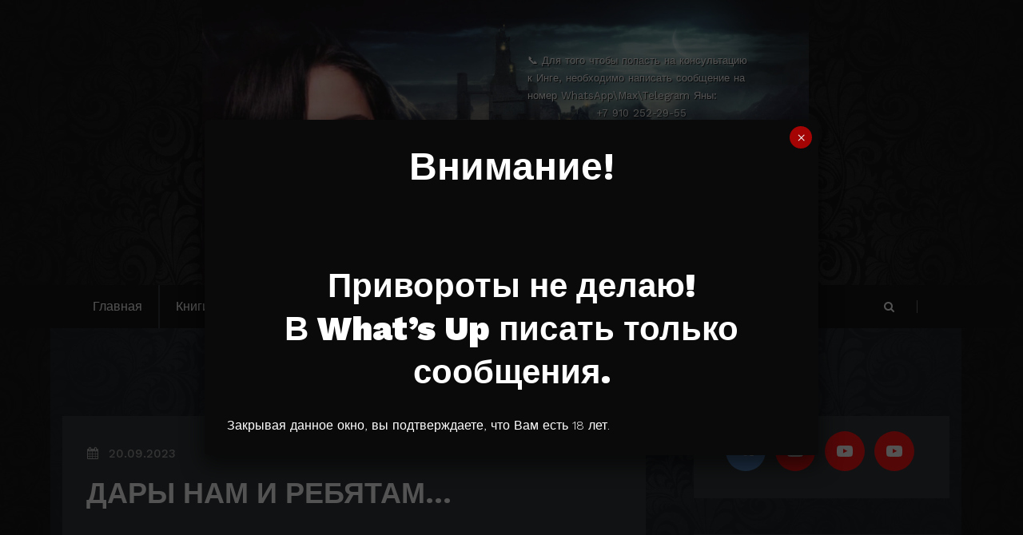

--- FILE ---
content_type: text/html; charset=UTF-8
request_url: https://vedminaizba.ru/2023/09/20/%D0%B4%D0%B0%D1%80%D1%8B-%D0%BD%D0%B0%D0%BC-%D0%B8-%D1%80%D0%B5%D0%B1%D1%8F%D1%82%D0%B0%D0%BC/
body_size: 11744
content:
<!DOCTYPE html>
<html lang="ru-RU" >
   <head>
      <meta charset="UTF-8">
      <meta http-equiv="X-UA-Compatible" content="IE=edge">
      <meta name="viewport" content="width=device-width,initial-scale=1,shrink-to-fit=no">
      <link rel="pingback" href=" https://vedminaizba.ru/xmlrpc.php ">      <title>ДАРЫ НАМ И РЕБЯТАМ&#8230; &#8212; Ведьмина Изба</title>
<style type="text/css">
/*--------------------------------------------------------------
    Common
--------------------------------------------------------------*/
.header-sidebar {
    background-color: #a50404;
}
.widget .custom-social-icons li > a
{
    color: #a50404 !important;
}
.search-box-outer .dropdown-menu {
    border-top: solid 1px #a50404;
}
.search-form input[type="submit"] {
    background: #a50404 none repeat scroll 0 0 !important;
    border: 1px solid #a50404 !important;
}
.woocommerce ul.products li.product .onsale, .products span.onsale, .woocommerce span.onsale {
    background: #a50404;
}
.woocommerce ul.products li.product .onsale, .products span.onsale {
    background: #a50404;
    border: 2px solid #a50404;
}
.woocommerce-loop-product__title:hover {
    color: #a50404;
}
.woocommerce ul.products li.product .button, .owl-item .item .cart .add_to_cart_button {
    background: #a50404;
}
.woocommerce nav.woocommerce-pagination ul li a:focus, .woocommerce nav.woocommerce-pagination ul li a:hover, .woocommerce nav.woocommerce-pagination ul li span.current {
    background-color: #a50404 !important;
}
.woocommerce ul.products li.product .onsale, .woocommerce span.onsale {
    background: #a50404 !important;
}
button, input[type="button"], input[type="submit"] {
    background-color: #a50404 !important;
}
.checkout-button.button.alt.wc-forward
{
    background-color: #a50404 !important;
}
.navbar-custom .nav > li > a:focus,
.navbar-custom .nav > li > a:hover,
.navbar-custom .nav .open > a,
.navbar-custom .nav .open > a:focus,
.navbar-custom .nav .open > a:hover,
.navbar-custom .dropdown-menu > li > a:focus,
.navbar-custom .dropdown-menu > li > a:hover,
.dropdown-menu>.active> li>a:focus,
.dropdown-menu>.active> li>a:hover,
.navbar-custom .nav .dropdown-menu>.active>a{
    color: #a50404;
}
.btn-default:focus{background: #a50404;}
.search-box-outer .dropdown-menu {
    border-top: solid 1px #a50404;
}
.btn-animate.slidbtn {
    background: #a50404;
}
.slider-caption .btn-combo .btn-default:hover {
    background-color: #a50404;
    border: unset;
}
.btn-animate.border:before, .btn-animate.border:after {
    background: #a50404;
}
.owl-carousel .owl-prev:hover, .owl-carousel .owl-prev:focus {
    background-color: #a50404;
}
.owl-carousel .owl-next:hover, .owl-carousel .owl-next:focus {
    background-color: #a50404;
}
.call-to-action, .call-to-action-one {
    background-color: #a50404;
}
.services .post-thumbnail a {
    color: #a50404;
}
.services .post:before {
    border-bottom-color: #a50404;
}
.text-default {
    color: #a50404;
}
.btn-animate.border {
    border: 2px solid #a50404 !important;
}
.portfolio-filters li.active a:before, .portfolio-filters li a:before {
    background-color: #a50404;
}
.portfolio .post {
    background-color: #a50404;
}
.bg-default {
    background-color: #a50404;
}
.products .onsale {
    background: #a50404;
    border: 2px solid #a50404;
}
.owl-theme .owl-dots .owl-dot.active span, .owl-theme .owl-dots .owl-dot:hover span {
    background: #a50404;
}
.team-grid .social-links li a:hover,
.team-grid .social-links li a:focus {
    color: #a50404 !important;
}
.pricing-title-bg.default {
    background-color: #a50404;
}
.pricing-plans .price {
    color: #a50404;
}
.btn-bg-default {
    background: #a50404 !important;
}
.entry-meta .cat-links a, .entry-meta .tag-links a {
    color: #a50404 !important;
}
.site-info {
    background-color: #a50404;
}
.scroll-up a:hover, .scroll-up a:focus {
    background: #a50404;
}
.cart-header > a .cart-total {
    background: #a50404;
}
.woocommerce p.stars a {
    color: #a50404;
}
.woocommerce .star-rating::before {
    color: #a50404;
}
.woocommerce .star-rating span::before {
    color: #a50404;
}
.woocommerce-message, .woocommerce-info {
    border-top-color: #a50404 !important;
}
.woocommerce-message::before, .woocommerce-info::before {
    color: #a50404;
}
body .woocommerce #respond input#submit, body .woocommerce a.button, body .woocommerce button.button, body .woocommerce input.button {
    background-color: #a50404 ;
    color: #fff !important;
    line-height: 1.4
}
.page-breadcrumb.text-center span a:hover {
    color: #a50404;
}
.page-breadcrumb.text-center .breadcrumb_last {
    color: #a50404 !important;
}
.widget a:hover, .widget a:focus, .widget .post .entry-title a:hover, .widget .post .entry-title a:focus ,  .sidebar .entry-meta .cat-links a:hover, .sidebar .entry-meta .cat-links a:focus, .sidebar .entry-meta .tag-links a:hover, .sidebar .entry-meta .tag-links a:focus{
    color: #a50404 !important;
}
.entry-meta a:hover, .entry-meta a:focus, .item-meta a:hover, .item-meta a:focus {
    color: #a50404 !important;
}
.btn-default, .btn-animate.light, .btn-animate.dark {
    background: #a50404;
}
.pagination a:hover, .pagination a.active { background-color: #a50404 !important; color: #fff !important;  }
.entry-header .entry-title a:hover {
    color: #a50404;
}

/*404 page*/
.error-404 h1 > i {
    color: #a50404;
}

/*comments*/
.reply a {
    background-color: #a50404;
    border: 1px solid #a50404;
}

.navbar-custom .open .nav li.active a, .navbar-custom .open .nav li.active a:hover, .navbar-custom .open .nav li.active a:focus, .navbar-custom .open .nav li a:hover {
    color: #a50404;
}
.navbar .nav .nav-item:hover .nav-link, .navbar .nav .nav-item.active .nav-link {
    color: #a50404;
}
.navbar .search-box-outer .dropdown-menu
{
  border-top: solid 1px #a50404;
}

/*contact template*/
.contact .subtitle {
    color: #a50404;
}

.contact-form {
    border-top: 4px solid #a50404;
}

.contact-icon {
    background-color: #a50404;
}
.testimonial .testmonial-block .name a:hover
{
    color: #a50404;
}
blockquote {
    border-left: 3px solid #a50404;
}
.portfolio-filters .nav-item .active, .portfolio-filters .nav-item.active a
{
    color: #a50404;
}
.dropdown-item.active, .dropdown-item:active
{
    background-color: #a50404 !important;
}
.woocommerce .widget_price_filter .ui-slider .ui-slider-range
{
    background-color: #a50404 !important;
}
.woocommerce .widget_price_filter .ui-slider .ui-slider-handle
{
    background-color: #a50404 !important;
}
.dropdown-item:hover
{
    background-color: #a50404;
     color: #fff;
}
#shop #shop-carousel .product-price a:hover
{
    color: #a50404;
}

.site-footer .footer-sidebar .entry-meta .cat-links a, .site-footer .footer-sidebar .entry-meta .tag-links a {
    color: #a50404 !important;
}

.navbar a.bg-light:hover,.dropdown-item:hover
{
    background-color: transparent !important;
    color:#a50404 !important;
}


.woocommerce-page .entry-content a:hover, .woocommerce-page .entry-content a:focus {
     color: #a50404 ! important;
}

.woocommerce-message {
    border-top-color:#a50404 !important;
}
woocommerce-message::before {
    color:#a50404 !important;
}
.woocommerce-info::before {
    color:#a50404 !important;
}
.pagination a:hover, .pagination a.active, .page-numbers.current {
    background-color: #a50404 ! important;
}
.row.section-module.Blogs-detail .blog .post .entry-content a:hover {
    color:#a50404 !important;
}
.entry-content a:hover, .entry-content a:focus {
		color:#a50404 !important;
}
.header-sidebar {
		background-color: #a50404 !important;
}
.widget .head-contact-info li a:hover,.widget .head-contact-info li a:focus {
  color: #fff !important;
}
.widget .custom-social-icons li a.facebook, .widget .custom-social-icons li a.twitter, .custom-social-icons li a.linkedin, .custom-social-icons li a.skype, .custom-social-icons li a.dribbble, .custom-social-icons li a.youtube, .custom-social-icons li a.vimeo, .custom-social-icons li a.pagelines, .custom-social-icons li a.instagram { color: #333333 !important; }
.widget .custom-social-icons li a.facebook:hover { color: #4c66a4 !important; }
.widget .custom-social-icons li a.twitter:hover { color: #15b4c9 !important; }
.custom-social-icons li a.linkedin:hover { color: #006599 !important; }
.custom-social-icons li a.skype:hover { color: #40beee !important; }
.custom-social-icons li a.dribbble:hover { color: #c7366f !important; }
.custom-social-icons li a.youtube:hover { color: #cc2423 !important; }
.custom-social-icons li a.vimeo:hover { color: #20b9eb !important; }
.custom-social-icons li a.pagelines:hover { color: #364146 !important; }
.custom-social-icons li a.instagram:hover { color: #8a3ab9 !important; }

body .team-grid .details .name, body .team-grid .details .position, body .team-grid .details a {
    color: #ffffff;
}
</style>
    <style type="text/css">
        /* ====== Site title ===== */
        .site-title a:hover{
          color: #a50404 !important;
        }
        /* ====== Menus Section ===== */
        .navbar5.navbar-custom .search-box-outer a:hover, .dropdown-item.active, .dropdown-item:active, .dropdown-item:hover, .woocommerce-loop-product__title:hover {
          color: #a50404 !important;
        }
         body.dark .navbar5.navbar-custom .nav li.active a,  
         body.dark .navbar5.navbar-custom .nav li.active a:hover,  
         body.dark .navbar5.navbar-custom .nav li.active a:focus,  
         body.dark .navbar5.navbar-custom .nav li a:hover,  
         body.dark .navbar5.navbar .nav .nav-item:hover .nav-link,  
         body.dark .navbar5.navbar .nav .nav-item .nav-link:focus, 
         body.dark .navbar5.navbar .nav .nav-item.active .nav-link {
            background-color: #a50404 !important;
        }
        @media (max-width: 991px) {
        	.navbar5.navbar-custom .nav li.active a, .navbar5.navbar-custom .nav li.active a:hover, .navbar5.navbar-custom .nav li.active a:focus, .navbar5.navbar-custom .nav li a:hover {
        	    background-color: #a50404 !important;
        	}
        }
        /* ====== Button ===== */
        .navbar5 .search-form input[type="submit"] {
            background: #a50404 none repeat scroll 0 0 !important;
            border: 1px solid #a50404 !important;
        }
       
        /* ====== WooCommerce ===== */
        .cart-header > a .cart-total {
              background: #a50404 !important;
        }
        .woocommerce #review_form #respond .form-submit input, .woocommerce-message a.button, .woocommerce .return-to-shop a.button {
            background-color: #a50404 !important;
        }
        .woocommerce [type=submit], .woocommerce button {
            border: 1px solid #a50404 !important;
        }
        .woocommerce-message::before {
          color: #a50404 !important;
        }
        /* ====== Top Header ===== */
        .header-sidebar {
            background-color: #a50404 !important;
        }
        .widget .head-contact-info li a:hover {
            color: #fff !important;
        }
        /* ====== Service ===== */
        .services4 .post-thumbnail i.fa {
            background: #a50404;
        }
        .services4 .post-thumbnail i.fa, .services4 .post:hover {
            background: #a50404;
        }
        .services4 .post:hover .post-thumbnail i.fa {
            color:#a50404;
        }
        /* ====== Testimonial ===== */
        .dark .testmonial-block .name > a:hover {
            color: #a50404;
        }
        .dark .entry-header .entry-title a:hover {
            color: #a50404;
        }
        .dark .widget a:hover,.dark .widget a:focus{
          color: #a50404 !important;
        }
        .navbar a.bg-light:hover, .dropdown-item:hover {
            background-color: transparent !important;
            color: #a50404 !important;
        }
        body.dark .navbar5.navbar .nav .nav-item.active .nav-link {
            color: #ffffff;
            background-color: #a50404;
        }
        body.dark .navbar .search-box-outer .dropdown-menu {
            border-top: solid 1px #a50404;
        }
        .navbar .nav .nav-item:hover .nav-link, .navbar .nav .nav-item.active .nav-link, .dropdown-menu > li.active > a, .navbar .nav .nav-item.current_page_parent .nav-link {
            color: #a50404;
        }
        blockquote {
            border-left: 3px solid #a50404;
        }
        .cart-header > a .cart-total {
            background: #a50404;
        }
        .dark .pagination a:hover, .dark .pagination a.active {
            background-color: #a50404;
            border: 1px solid #a50404;
        }
        .dropdown-item:focus, .dropdown-item:hover {
            color: #a50404 !important;
        }
        body.dark a:hover,body.dark a:active,body.dark a:focus {
            color: #a50404;
        }       
        body.dark .woocommerce .widget .tagcloud a:hover {
            background-color: #a50404;
            border: 1px solid #a50404;
        }
        body.dark .woocommerce #respond .form-submit input[type="submit"], body.dark .woocommerce a.button, body.dark .woocommerce button.button, body.dark .woocommerce input.button {
            background-color: #a50404 !important;
        }body.dark .row.section-module.Blogs-detail .blog .post .entry-content a:hover {
            color: #a50404;
        }
       .cart-header .cart-total {
            background: #a50404;
        }
        body.dark .widget.widget_block .tag-cloud-link:hover,.dark .widget .tagcloud a:hover {
            color: #a50404 !important;
        }
    </style>
<meta name='robots' content='max-image-preview:large' />
<link rel='dns-prefetch' href='//fonts.googleapis.com' />
<link rel="alternate" type="application/rss+xml" title="Ведьмина Изба &raquo; Лента" href="https://vedminaizba.ru/feed/" />
<link rel="alternate" type="application/rss+xml" title="Ведьмина Изба &raquo; Лента комментариев" href="https://vedminaizba.ru/comments/feed/" />
<link rel="alternate" type="application/rss+xml" title="Ведьмина Изба &raquo; Лента комментариев к &laquo;ДАРЫ НАМ И РЕБЯТАМ&#8230;&raquo;" href="https://vedminaizba.ru/2023/09/20/%d0%b4%d0%b0%d1%80%d1%8b-%d0%bd%d0%b0%d0%bc-%d0%b8-%d1%80%d0%b5%d0%b1%d1%8f%d1%82%d0%b0%d0%bc/feed/" />
<link rel='stylesheet' id='wp-block-library-css'  href='https://vedminaizba.ru/wp-includes/css/dist/block-library/style.min.css?ver=5.8.12' type='text/css' media='all' />
<link rel='stylesheet' id='wc-blocks-vendors-style-css'  href='https://vedminaizba.ru/wp-content/plugins/woocommerce/packages/woocommerce-blocks/build/wc-blocks-vendors-style.css?ver=6.7.3' type='text/css' media='all' />
<link rel='stylesheet' id='wc-blocks-style-css'  href='https://vedminaizba.ru/wp-content/plugins/woocommerce/packages/woocommerce-blocks/build/wc-blocks-style.css?ver=6.7.3' type='text/css' media='all' />
<link rel='stylesheet' id='bbp-default-css'  href='https://vedminaizba.ru/wp-content/plugins/bbpress/templates/default/css/bbpress.min.css?ver=2.6.9' type='text/css' media='all' />
<link rel='stylesheet' id='bsearch-style-css'  href='https://vedminaizba.ru/wp-content/plugins/better-search/includes/css/bsearch-styles.min.css?ver=3.2.0' type='text/css' media='all' />
<style id='bsearch-style-inline-css' type='text/css'>
.nav-links {
display:none;
}
</style>
<link rel='stylesheet' id='woocommerce-layout-css'  href='https://vedminaizba.ru/wp-content/plugins/woocommerce/assets/css/woocommerce-layout.css?ver=6.2.2' type='text/css' media='all' />
<link rel='stylesheet' id='woocommerce-smallscreen-css'  href='https://vedminaizba.ru/wp-content/plugins/woocommerce/assets/css/woocommerce-smallscreen.css?ver=6.2.2' type='text/css' media='only screen and (max-width: 768px)' />
<link rel='stylesheet' id='woocommerce-general-css'  href='https://vedminaizba.ru/wp-content/plugins/woocommerce/assets/css/woocommerce.css?ver=6.2.2' type='text/css' media='all' />
<style id='woocommerce-inline-inline-css' type='text/css'>
.woocommerce form .form-row .required { visibility: visible; }
</style>
<link rel='stylesheet' id='bootstrap-css'  href='https://vedminaizba.ru/wp-content/themes/cloudpress/assets/css/bootstrap.min.css?ver=4.0.0' type='text/css' media='all' />
<link rel='stylesheet' id='cloudpress-style-css'  href='https://vedminaizba.ru/wp-content/themes/cloudpress-dark/style.css?ver=5.8.12' type='text/css' media='all' />
<link rel='stylesheet' id='cloudpress-font-css'  href='https://fonts.googleapis.com/css?family=Work+Sans%3A300%2C400%2C500%2C600%2C700%2C800%2C900&#038;ver=5.8.12' type='text/css' media='all' />
<link rel='stylesheet' id='cloudpress-font-Lobster-css'  href='https://fonts.googleapis.com/css?family=Lobster+Two%3A400%2C400i%2C700%2C700i&#038;ver=5.8.12' type='text/css' media='all' />
<link rel='stylesheet' id='font-awesome-css'  href='https://vedminaizba.ru/wp-content/themes/cloudpress/assets/css/font-awesome/css/font-awesome.min.css?ver=5.8.12' type='text/css' media='all' />
<link rel='stylesheet' id='owl-css'  href='https://vedminaizba.ru/wp-content/themes/cloudpress/assets/css/owl.carousel.css?ver=5.8.12' type='text/css' media='all' />
<link rel='stylesheet' id='jquery.smartmenus.bootstrap-4-css'  href='https://vedminaizba.ru/wp-content/themes/cloudpress/assets/css/jquery.smartmenus.bootstrap-4.css?ver=5.8.12' type='text/css' media='all' />
<link rel='stylesheet' id='popup-maker-site-css'  href='//vedminaizba.ru/wp-content/uploads/pum/pum-site-styles.css?generated=1766480676&#038;ver=1.16.4' type='text/css' media='all' />
<link rel='stylesheet' id='nextgen_widgets_style-css'  href='https://vedminaizba.ru/wp-content/plugins/nextgen-gallery/products/photocrati_nextgen/modules/widget/static/widgets.css?ver=3.23' type='text/css' media='all' />
<link rel='stylesheet' id='nextgen_basic_thumbnails_style-css'  href='https://vedminaizba.ru/wp-content/plugins/nextgen-gallery/products/photocrati_nextgen/modules/nextgen_basic_gallery/static/thumbnails/nextgen_basic_thumbnails.css?ver=3.23' type='text/css' media='all' />
<link rel='stylesheet' id='nextgen_basic_slideshow_style-css'  href='https://vedminaizba.ru/wp-content/plugins/nextgen-gallery/products/photocrati_nextgen/modules/nextgen_basic_gallery/static/slideshow/ngg_basic_slideshow.css?ver=3.23' type='text/css' media='all' />
<link rel='stylesheet' id='cloudpress-dark-parent-style-css'  href='https://vedminaizba.ru/wp-content/themes/cloudpress/style.css?ver=5.8.12' type='text/css' media='all' />
<link rel='stylesheet' id='cloudpress-dark-css-css'  href='https://vedminaizba.ru/wp-content/themes/cloudpress-dark/assets/css/dark.css?ver=5.8.12' type='text/css' media='all' />
<script type='text/javascript' src='https://vedminaizba.ru/wp-includes/js/jquery/jquery.min.js?ver=3.6.0' id='jquery-core-js'></script>
<script type='text/javascript' src='https://vedminaizba.ru/wp-includes/js/jquery/jquery-migrate.min.js?ver=3.3.2' id='jquery-migrate-js'></script>
<link rel="https://api.w.org/" href="https://vedminaizba.ru/wp-json/" /><link rel="alternate" type="application/json" href="https://vedminaizba.ru/wp-json/wp/v2/posts/7726" /><link rel="EditURI" type="application/rsd+xml" title="RSD" href="https://vedminaizba.ru/xmlrpc.php?rsd" />
<link rel="wlwmanifest" type="application/wlwmanifest+xml" href="https://vedminaizba.ru/wp-includes/wlwmanifest.xml" /> 
<meta name="generator" content="WordPress 5.8.12" />
<meta name="generator" content="WooCommerce 6.2.2" />
<link rel="canonical" href="https://vedminaizba.ru/2023/09/20/%d0%b4%d0%b0%d1%80%d1%8b-%d0%bd%d0%b0%d0%bc-%d0%b8-%d1%80%d0%b5%d0%b1%d1%8f%d1%82%d0%b0%d0%bc/" />
<link rel='shortlink' href='https://vedminaizba.ru/?p=7726' />
<link rel="alternate" type="application/json+oembed" href="https://vedminaizba.ru/wp-json/oembed/1.0/embed?url=https%3A%2F%2Fvedminaizba.ru%2F2023%2F09%2F20%2F%25d0%25b4%25d0%25b0%25d1%2580%25d1%258b-%25d0%25bd%25d0%25b0%25d0%25bc-%25d0%25b8-%25d1%2580%25d0%25b5%25d0%25b1%25d1%258f%25d1%2582%25d0%25b0%25d0%25bc%2F" />
<link rel="alternate" type="text/xml+oembed" href="https://vedminaizba.ru/wp-json/oembed/1.0/embed?url=https%3A%2F%2Fvedminaizba.ru%2F2023%2F09%2F20%2F%25d0%25b4%25d0%25b0%25d1%2580%25d1%258b-%25d0%25bd%25d0%25b0%25d0%25bc-%25d0%25b8-%25d1%2580%25d0%25b5%25d0%25b1%25d1%258f%25d1%2582%25d0%25b0%25d0%25bc%2F&#038;format=xml" />
        <style>
          .navbar5 button {
              background-color: transparent !important;
          }
          @media (min-width: 992px) {
            .navbar5 .search-box-outer .dropdown-menu {
                top: 30px !important;
            }
          }
        </style>
        <style type="text/css">
      .cart-header a .cart-total span { display: none; }
    </style>
      <style type="text/css">
      .dark .nav-search { border-right: 1px solid rgb(255, 255, 255, 0.40); }
    </style>
  	<noscript><style>.woocommerce-product-gallery{ opacity: 1 !important; }</style></noscript>
	<link rel="icon" href="https://vedminaizba.ru/wp-content/uploads/2021/11/logo.png" sizes="32x32" />
<link rel="icon" href="https://vedminaizba.ru/wp-content/uploads/2021/11/logo.png" sizes="192x192" />
<link rel="apple-touch-icon" href="https://vedminaizba.ru/wp-content/uploads/2021/11/logo.png" />
<meta name="msapplication-TileImage" content="https://vedminaizba.ru/wp-content/uploads/2021/11/logo.png" />
		<style type="text/css" id="wp-custom-css">
			.blog .post-thumbnail img {
width:100% !important;}

#bbpress-forums .bbp-pagination-links span.current {
width:30px;
height:30px
}

.count {
	background:none;
	color:white;
}

.subscription-toggle {
display:none;
}

.container-fluid {
	width:60%;
}

.dark .post.sticky .post-content
{
background-color: #22252a !important;
}

.page-title-section {
display: none;
}

.header-logo.index5 {
	display:none;
}
.dark .blog {
	background-color: transparent;
}

.dark #wrapper {
background-image: url(/wp-content/uploads/2021/11/vdbackground.jpg);
	background-position: left top;
	background-size: cover;
	background-repeat: no-repeat;
	background-attachment: fixed;
}

body.dark {
	background-image: url(/wp-content/uploads/2021/11/vdbackground.jpg);
	background-position: left top;
	background-size: cover;
	background-repeat: no-repeat;
	background-attachment: fixed;
}

.row {
	background-color:#17212c70;

}

.ur-frontend-form .ur-form-row .ur-form-grid .ur-field-item { margin-bottom: 0; }

.sidebar .widget h4 {
background-color:#141414;
}

.footer-sidebar {
	background-color:transparent !important;
	background: url(#);
}

 .lg-outer * {
	margin-top:10px;
}

input[type="text"], textarea {
  background-color : transparent !important; 
}

#bbpress-forums #bbp-single-user-details #bbp-user-navigation li.current a {
	background:red;
}

#bbpress-forums li.bbp-body ul.topic {
	background-color: #22252a !important;
}

#wp-user-avatars-ratings {
	display:none;
}

.bbp-forum-title {
	color:black;
}

#bbp-forum-312 {
	color:black;
}

.bbp-topic-permalink {
color:black;
}

.bbp-author-name {
	color:black;
}

#bbpress-forums li {
	color: #606060;
}

.cart-header {
	display:none;
}

.wp-block-social-links .wp-block-social-link .wp-block-social-link-anchor svg {
color:white;
}

#bbpress-forums div.bbp-reply-header {
background-color: #22252a;
}

#bbpress-forums li.bbp-footer {
border-top: 1px solid black;
}

#bbpress-forums li {
color: #bbbbbb;
}

#bbpress-forums li.bbp-footer {
background: #22252a;
}

#bbpress-forums ul.bbp-forums {
border: 1px solid #000;
}
#bbpress-forums li.bbp-header {
border-top: 1px solid #000;
}

#bbpress-forums li.bbp-header {
background:#22252a;
}

#bbpress-forums ul.odd, #bbpress-forums div.odd {
background-color: #22252a;
}

#bbpress-forums ul.even, #bbpress-forums div.even {
background-color: #22252a;
}

#bbpress-forums li.bbp-body ul.forum {
border-top: 1px solid #000;
}

#bbpress-forums a{
	color:white;
}

#bbpress-forums div.bbp-reply-author .bbp-author-name, #bbpress-forums div.bbp-topic-author .bbp-author-name {
	color:white;
}

#bbpress-forums ul.bbp-replies, #bbpress-forums ul.bbp-search-results, #bbpress-forums ul.bbp-topics {
border: 1px solid #000;
}

div.bbp-reply-header { 
	border-top: 1px solid #000;
}

.bbp-author-name {
	color:#a7a7a7;
}

div.bbp-template-notice.info {
    border: #000000 1px solid;
    background-color: #22252a;
}

#bbpress-forums li.bbp-body ul.topic {
	border: #000000 1px solid;
}

#bbpress-forums fieldset.bbp-form {
border: 1px solid transparent;
}

div.bbp-template-notice, div.indicator-hin {
display:none;
background-color: #22252a;
border-color: black;
}

.bbp-login-form {
	display:none;
}

#bbpress-forums .bbp-forums-list {
border: 1px solid transparent;
}

ul .bbp-forums-list {
	display:none;
}

li .bbp-forum-reply-count {
	display:none;
}

.bbp-topic-freshness-author {
	display:none;
}

.bbp-topic-meta {
	display:none;
}

#bbpress-forums div.bbp-reply-content {
	margin-left:0px;
}

.bbp-reply-author {
	display:none;
}

li.menu-item {
border-right: 2px solid #22252a;
border-collapse:ahead;
}

a.pull-left-comment {
	display:none;
}

.bbp-search-form {
display:none;}

#bbpress-forums {
margin-top: 15px;
}
	
@media (max-width: 768px) {
    .container-fluid {
        width: 100% !important;
    }
	.wp-custom-header img {
    transform: scale(1.2);
    transform-origin: center;
			}
	
	.header_text {
    position: absolute;
    top: 1% !important;
    right: -2% !important;
    font-size: 8pt !important;
}
	}

.header_text {
    position: absolute;
    height: 200px;
    top: 9%;
    right: 25%;
    color: white;
    text-shadow: 1px 1px 1px black;
    width: 300px;
    font-size: 10pt;
}
		</style>
		   </head>
   <body class="post-template-default single single-post postid-7726 single-format-standard dark theme-cloudpress woocommerce-no-js">
          <div id="page" class="site">
      <a class="skip-link screen-reader-text" href="#wrapper">Перейти к содержимому</a>
       <div class="container-fluid">
      <div class="row">
         <div class="wp-custom-header">
            <img class="img-fluid" src="https://vedminaizba.ru/wp-content/uploads/2025/07/cropped-header_clear.jpg" height="" width="2000"/>
         </div>
      </div>
   </div>
<div class="header-logo index5">
	<div class="container">
            	</div>
</div>
<nav class="navbar custom navbar-expand-lg navbar-dark navbar5">
    <div class="container">
				<button class="navbar-toggler" type="button" data-toggle="collapse" data-target="#navbarNavDropdown" aria-controls="navbarSupportedContent" aria-expanded="false" aria-label="Переключить навигацию">
					<span class="navbar-toggler-icon"></span>
				</button>

        <div class="collapse navbar-collapse" id="navbarNavDropdown">
          <div class="mr-auto">
            <div class="menu-%d1%80%d0%b5%d0%b7%d0%b5%d1%80%d0%b2%d0%bd%d0%be%d0%b5-%d0%bc%d0%b5%d0%bd%d1%8e-container"><ul id="menu-%d1%80%d0%b5%d0%b7%d0%b5%d1%80%d0%b2%d0%bd%d0%be%d0%b5-%d0%bc%d0%b5%d0%bd%d1%8e" class="nav navbar-nav mr-auto "><li id="menu-item-10854" class="menu-item menu-item-type-custom menu-item-object-custom menu-item-home menu-item-10854 nav-item"><a class="nav-link"  href="https://vedminaizba.ru">Главная</a></li>
<li id="menu-item-10855" class="menu-item menu-item-type-post_type menu-item-object-page menu-item-10855 nav-item"><a class="nav-link"  href="https://vedminaizba.ru/%d0%ba%d0%bd%d0%b8%d0%b3%d0%b8/">Книги</a></li>
<li id="menu-item-10860" class="menu-item menu-item-type-custom menu-item-object-custom menu-item-10860 nav-item"><a class="nav-link"  href="https://vedminaizba.ru/shop">Мастерская</a></li>
<li id="menu-item-10857" class="menu-item menu-item-type-custom menu-item-object-custom menu-item-10857 nav-item"><a class="nav-link"  href="https://vedminaizba.ru/forums">Ритуалы</a></li>
</ul></div>          </div>
          <div class="header-module"><div class="nav-search nav-light-search wrap">
              <div class="search-box-outer">
   		           <div class="dropdown menu-item">
                   <a href="#" title="Поиск" class="search-icon dropdown-toggle" data-toggle="dropdown" aria-haspopup="true" aria-expanded="false"><i class="fa fa-search"></i>
                   </a>
                   <ul class="dropdown-menu pull-right search-panel" role="group" aria-hidden="true" aria-expanded="false">
                     <li class="dropdown-item panel-outer">
                       <div class="form-container">
                         <form method="get" id="searchform" autocomplete="off" class="search-form" action="https://vedminaizba.ru/"><label><input type="search" class="search-field" placeholder="Поиск" value="" name="s" id="s"></label><input type="submit" class="search-submit" value="Поиск">
                         </form>
                       </div>
                     </li>
                   </ul>
                  </div>
              </div>
		        </div>  <div class="cart-header "><a class="cart-icon menu-item" href="https://vedminaizba.ru/cart/" ><i class="fa fa-shopping-cart" aria-hidden="true"></i></a><span class="cart-total">0 элементов</span></div></div>				    </div>
				</div>
		</div>
</nav>
		<!--/End of Custom Navbar For Desktop View-->		<section class="page-title-section">		
			<div class="overlay"></div>	
			<div class="container">
				<div class="row">
					<div class="col-lg-12 col-md-12">
                                         
							<div class="page-title text-center text-white">
											                    	<h1 class="text-white">ДАРЫ НАМ И РЕБЯТАМ&#8230;</h1>
			                    			                </div>	
						                    </div>
				</div>
			</div>	
		</section>
	
		  <div class="header_text"> 📞 Для того чтобы попасть на консультацию к Инге, необходимо написать сообщение на номер WhatsApp\Max\Telegram Яны:<br> <span style="display: block; text-align: center;">+7 910 252-29-55</span><b>НЕ ЗВОНИТЬ!</b>
</div>
		  
    <div id="wrapper">
<section class="site-content">
    <div class="container">
        <div class="row section-module Blogs-detail">	
                <div class="col-md-8 col-sm-8 col-xs-12">                    <div class="blog blog-detail">
                        <article class="post">
   <div class="post-content-detail">
          <div class="entry-meta">
                  <span class="entry-date">
         <a href="https://vedminaizba.ru//2023/09"><time>20.09.2023</time></a>
         </span>
               </div>
        
      <header class="entry-header">
         <h3 class="entry-title">ДАРЫ НАМ И РЕБЯТАМ&#8230;</h3>
      </header>
   </div>

      <div class="post-content featured">
      <div class="entry-content">
         
<figure class="wp-block-embed is-type-video is-provider-youtube wp-block-embed-youtube wp-embed-aspect-16-9 wp-has-aspect-ratio"><div class="wp-block-embed__wrapper">
<iframe loading="lazy" title="ДАРЫ НАМ И РЕБЯТАМ..." width="696" height="392" src="https://www.youtube.com/embed/ZMeEbRysHl8?feature=oembed" frameborder="0" allow="accelerometer; autoplay; clipboard-write; encrypted-media; gyroscope; picture-in-picture; web-share" allowfullscreen></iframe>
</div></figure>
               </div>
   </div>
</article>




<article class="comment-form-section">	<div id="respond" class="comment-respond">
		<h3 id="reply-title" class="comment-reply-title"><div class="comment-title"><h5>Оставить ответ</h5></div> <small><a rel="nofollow" id="cancel-comment-reply-link" href="/2023/09/20/%D0%B4%D0%B0%D1%80%D1%8B-%D0%BD%D0%B0%D0%BC-%D0%B8-%D1%80%D0%B5%D0%B1%D1%8F%D1%82%D0%B0%D0%BC/#respond" style="display:none;">Отменить ответ</a></small></h3><p class="must-log-in">Для отправки комментария вам необходимо <a href="https://vedminaizba.ru/wp-login.php?redirect_to=https%3A%2F%2Fvedminaizba.ru%2F2023%2F09%2F20%2F%25d0%25b4%25d0%25b0%25d1%2580%25d1%258b-%25d0%25bd%25d0%25b0%25d0%25bc-%25d0%25b8-%25d1%2580%25d0%25b5%25d0%25b1%25d1%258f%25d1%2582%25d0%25b0%25d0%25bc%2F">авторизоваться</a>.</p>	</div><!-- #respond -->
	</article>                    </div>	
                </div>	
                	<div class="col-md-4 col-sm-4 col-xs-12">
        <div class="sidebar padding-left-30">
            <aside id="block-17" class="widget widget_block">
<ul class="wp-block-social-links aligncenter items-justified-center">

<li class="wp-social-link wp-social-link-vk wp-block-social-link"><a href="https://vk.com/witchshut" aria-label="VK: https://vk.com/witchshut"  class="wp-block-social-link-anchor"> <svg width="24" height="24" viewBox="0 0 24 24" version="1.1" xmlns="http://www.w3.org/2000/svg" role="img" aria-hidden="true" focusable="false"><path d="M22,7.1c0.2,0.4-0.4,1.5-1.6,3.1c-0.2,0.2-0.4,0.5-0.7,0.9c-0.5,0.7-0.9,1.1-0.9,1.4c-0.1,0.3-0.1,0.6,0.1,0.8 c0.1,0.1,0.4,0.4,0.8,0.9h0l0,0c1,0.9,1.6,1.7,2,2.3c0,0,0,0.1,0.1,0.1c0,0.1,0,0.1,0.1,0.3c0,0.1,0,0.2,0,0.4 c0,0.1-0.1,0.2-0.3,0.3c-0.1,0.1-0.4,0.1-0.6,0.1l-2.7,0c-0.2,0-0.4,0-0.6-0.1c-0.2-0.1-0.4-0.1-0.5-0.2l-0.2-0.1 c-0.2-0.1-0.5-0.4-0.7-0.7s-0.5-0.6-0.7-0.8c-0.2-0.2-0.4-0.4-0.6-0.6C14.8,15,14.6,15,14.4,15c0,0,0,0-0.1,0c0,0-0.1,0.1-0.2,0.2 c-0.1,0.1-0.2,0.2-0.2,0.3c-0.1,0.1-0.1,0.3-0.2,0.5c-0.1,0.2-0.1,0.5-0.1,0.8c0,0.1,0,0.2,0,0.3c0,0.1-0.1,0.2-0.1,0.2l0,0.1 c-0.1,0.1-0.3,0.2-0.6,0.2h-1.2c-0.5,0-1,0-1.5-0.2c-0.5-0.1-1-0.3-1.4-0.6s-0.7-0.5-1.1-0.7s-0.6-0.4-0.7-0.6l-0.3-0.3 c-0.1-0.1-0.2-0.2-0.3-0.3s-0.4-0.5-0.7-0.9s-0.7-1-1.1-1.6c-0.4-0.6-0.8-1.3-1.3-2.2C2.9,9.4,2.5,8.5,2.1,7.5C2,7.4,2,7.3,2,7.2 c0-0.1,0-0.1,0-0.2l0-0.1c0.1-0.1,0.3-0.2,0.6-0.2l2.9,0c0.1,0,0.2,0,0.2,0.1S5.9,6.9,5.9,7L6,7c0.1,0.1,0.2,0.2,0.3,0.3 C6.4,7.7,6.5,8,6.7,8.4C6.9,8.8,7,9,7.1,9.2l0.2,0.3c0.2,0.4,0.4,0.8,0.6,1.1c0.2,0.3,0.4,0.5,0.5,0.7s0.3,0.3,0.4,0.4 c0.1,0.1,0.3,0.1,0.4,0.1c0.1,0,0.2,0,0.3-0.1c0,0,0,0,0.1-0.1c0,0,0.1-0.1,0.1-0.2c0.1-0.1,0.1-0.3,0.1-0.5c0-0.2,0.1-0.5,0.1-0.8 c0-0.4,0-0.8,0-1.3c0-0.3,0-0.5-0.1-0.8c0-0.2-0.1-0.4-0.1-0.5L9.6,7.6C9.4,7.3,9.1,7.2,8.7,7.1C8.6,7.1,8.6,7,8.7,6.9 C8.9,6.7,9,6.6,9.1,6.5c0.4-0.2,1.2-0.3,2.5-0.3c0.6,0,1,0.1,1.4,0.1c0.1,0,0.3,0.1,0.3,0.1c0.1,0.1,0.2,0.1,0.2,0.3 c0,0.1,0.1,0.2,0.1,0.3s0,0.3,0,0.5c0,0.2,0,0.4,0,0.6c0,0.2,0,0.4,0,0.7c0,0.3,0,0.6,0,0.9c0,0.1,0,0.2,0,0.4c0,0.2,0,0.4,0,0.5 c0,0.1,0,0.3,0,0.4s0.1,0.3,0.1,0.4c0.1,0.1,0.1,0.2,0.2,0.3c0.1,0,0.1,0,0.2,0c0.1,0,0.2,0,0.3-0.1c0.1-0.1,0.2-0.2,0.4-0.4 s0.3-0.4,0.5-0.7c0.2-0.3,0.5-0.7,0.7-1.1c0.4-0.7,0.8-1.5,1.1-2.3c0-0.1,0.1-0.1,0.1-0.2c0-0.1,0.1-0.1,0.1-0.1l0,0l0.1,0 c0,0,0,0,0.1,0s0.2,0,0.2,0l3,0c0.3,0,0.5,0,0.7,0S21.9,7,21.9,7L22,7.1z"></path></svg></a></li>

<li class="wp-social-link wp-social-link-youtube background-color  background-color  wp-block-social-link"><a href="https://www.youtube.com/channel/UC4kkuSu9WEyGXkqoHHfZAGA" aria-label="YouTube: https://www.youtube.com/channel/UC4kkuSu9WEyGXkqoHHfZAGA"  class="wp-block-social-link-anchor"> <svg width="24" height="24" viewBox="0 0 24 24" version="1.1" xmlns="http://www.w3.org/2000/svg" role="img" aria-hidden="true" focusable="false"><path d="M21.8,8.001c0,0-0.195-1.378-0.795-1.985c-0.76-0.797-1.613-0.801-2.004-0.847c-2.799-0.202-6.997-0.202-6.997-0.202 h-0.009c0,0-4.198,0-6.997,0.202C4.608,5.216,3.756,5.22,2.995,6.016C2.395,6.623,2.2,8.001,2.2,8.001S2,9.62,2,11.238v1.517 c0,1.618,0.2,3.237,0.2,3.237s0.195,1.378,0.795,1.985c0.761,0.797,1.76,0.771,2.205,0.855c1.6,0.153,6.8,0.201,6.8,0.201 s4.203-0.006,7.001-0.209c0.391-0.047,1.243-0.051,2.004-0.847c0.6-0.607,0.795-1.985,0.795-1.985s0.2-1.618,0.2-3.237v-1.517 C22,9.62,21.8,8.001,21.8,8.001z M9.935,14.594l-0.001-5.62l5.404,2.82L9.935,14.594z"></path></svg></a></li>

<li class="wp-social-link wp-social-link-youtube wp-block-social-link"><a href="https://www.youtube.com/channel/UC5cIsAXmIDlxNP0MNDJFYmA" aria-label="YouTube: https://www.youtube.com/channel/UC5cIsAXmIDlxNP0MNDJFYmA"  class="wp-block-social-link-anchor"> <svg width="24" height="24" viewBox="0 0 24 24" version="1.1" xmlns="http://www.w3.org/2000/svg" role="img" aria-hidden="true" focusable="false"><path d="M21.8,8.001c0,0-0.195-1.378-0.795-1.985c-0.76-0.797-1.613-0.801-2.004-0.847c-2.799-0.202-6.997-0.202-6.997-0.202 h-0.009c0,0-4.198,0-6.997,0.202C4.608,5.216,3.756,5.22,2.995,6.016C2.395,6.623,2.2,8.001,2.2,8.001S2,9.62,2,11.238v1.517 c0,1.618,0.2,3.237,0.2,3.237s0.195,1.378,0.795,1.985c0.761,0.797,1.76,0.771,2.205,0.855c1.6,0.153,6.8,0.201,6.8,0.201 s4.203-0.006,7.001-0.209c0.391-0.047,1.243-0.051,2.004-0.847c0.6-0.607,0.795-1.985,0.795-1.985s0.2-1.618,0.2-3.237v-1.517 C22,9.62,21.8,8.001,21.8,8.001z M9.935,14.594l-0.001-5.62l5.404,2.82L9.935,14.594z"></path></svg></a></li>

<li class="wp-social-link wp-social-link-youtube wp-block-social-link"><a href="https://www.youtube.com/channel/UCds7t539vAixvlsyuV--tLg/videos" aria-label="YouTube: https://www.youtube.com/channel/UCds7t539vAixvlsyuV--tLg/videos"  class="wp-block-social-link-anchor"> <svg width="24" height="24" viewBox="0 0 24 24" version="1.1" xmlns="http://www.w3.org/2000/svg" role="img" aria-hidden="true" focusable="false"><path d="M21.8,8.001c0,0-0.195-1.378-0.795-1.985c-0.76-0.797-1.613-0.801-2.004-0.847c-2.799-0.202-6.997-0.202-6.997-0.202 h-0.009c0,0-4.198,0-6.997,0.202C4.608,5.216,3.756,5.22,2.995,6.016C2.395,6.623,2.2,8.001,2.2,8.001S2,9.62,2,11.238v1.517 c0,1.618,0.2,3.237,0.2,3.237s0.195,1.378,0.795,1.985c0.761,0.797,1.76,0.771,2.205,0.855c1.6,0.153,6.8,0.201,6.8,0.201 s4.203-0.006,7.001-0.209c0.391-0.047,1.243-0.051,2.004-0.847c0.6-0.607,0.795-1.985,0.795-1.985s0.2-1.618,0.2-3.237v-1.517 C22,9.62,21.8,8.001,21.8,8.001z M9.935,14.594l-0.001-5.62l5.404,2.82L9.935,14.594z"></path></svg></a></li></ul>
</aside><aside id="block-3" class="widget widget_block">
<div class="wp-block-group"><div class="wp-block-group__inner-container">
<p><b>Контакты</b></p>
<p><span style="color:white;">Мессенджеры</span></p>
<div id="messendjeri_side" style="
  width: 100%;
  max-width: 295px;
  height: 0;
  padding-bottom: 22.03%; /* = 65 / 295 * 100% — сохраняет соотношение 295:65 */
  background-image: url('https://vedminaizba.ru/wp-content/uploads/2025/12/мессенджеры.png');
  background-size: contain;
  background-repeat: no-repeat;
  background-position: center;
"></div>
<p> <span style="color:white;">По номеру:</span> <span style ="color:white;text-decoration: underline;">+7 910-252-29-55 </span></p>
<p></p>
<p><a href="https://vk.com/witchshut">Группа VK: vk.com/Ведьмина Изба</a><br>
<a href="https://vk.com/iana21">VK Яны: https://vk.com/iana21</a></p>
<hr>
<p><a href="https://vedminaizba.ru/контакты/">Просмотреть все контакты</a></p>
<p></p>
</div></div>
</aside>	
        </div>
    </div>
        </div>
    </div>
</section>
 <footer class="site-footer">
     <!--Site Info-->
                <div class="site-info">
                <div class="site-branding">
                                 <b> 18 +</b><p>(с)   Все права на любые материалы, опубликованные на сайте, защищены. При любом использовании видео, текстовых, фото и других прочих материалов ссылка на “www.vedminaizba.ru” обязательна. При полной или частичной перепечатке текстовых материалов в сети Интернет гиперссылка на “www.vedminaizba.ru” обязательна. </p>            </div>
        </div>
        <!--/Site Info-->
 </footer>
</div>
<div id="pum-250" class="pum pum-overlay pum-theme-243 pum-theme-enterprise-blue popmake-overlay pum-click-to-close auto_open click_open" data-popmake="{&quot;id&quot;:250,&quot;slug&quot;:&quot;%d0%b2%d0%b0%d0%b6%d0%bd%d0%b0%d1%8f-%d0%b8%d0%bd%d1%84%d0%be%d1%80%d0%bc%d0%b0%d1%86%d0%b8%d1%8f&quot;,&quot;theme_id&quot;:243,&quot;cookies&quot;:[{&quot;event&quot;:&quot;on_popup_close&quot;,&quot;settings&quot;:{&quot;name&quot;:&quot;pum-250&quot;,&quot;key&quot;:&quot;&quot;,&quot;session&quot;:false,&quot;path&quot;:&quot;1&quot;,&quot;time&quot;:&quot;1 month&quot;}}],&quot;triggers&quot;:[{&quot;type&quot;:&quot;auto_open&quot;,&quot;settings&quot;:{&quot;cookie_name&quot;:[&quot;pum-250&quot;],&quot;delay&quot;:&quot;300&quot;}},{&quot;type&quot;:&quot;click_open&quot;,&quot;settings&quot;:{&quot;extra_selectors&quot;:&quot;&quot;,&quot;cookie_name&quot;:null}}],&quot;mobile_disabled&quot;:null,&quot;tablet_disabled&quot;:null,&quot;meta&quot;:{&quot;display&quot;:{&quot;stackable&quot;:false,&quot;overlay_disabled&quot;:false,&quot;scrollable_content&quot;:false,&quot;disable_reposition&quot;:false,&quot;size&quot;:&quot;medium&quot;,&quot;responsive_min_width&quot;:&quot;0%&quot;,&quot;responsive_min_width_unit&quot;:false,&quot;responsive_max_width&quot;:&quot;100%&quot;,&quot;responsive_max_width_unit&quot;:false,&quot;custom_width&quot;:&quot;640px&quot;,&quot;custom_width_unit&quot;:false,&quot;custom_height&quot;:&quot;380px&quot;,&quot;custom_height_unit&quot;:false,&quot;custom_height_auto&quot;:false,&quot;location&quot;:&quot;center&quot;,&quot;position_from_trigger&quot;:false,&quot;position_top&quot;:&quot;100&quot;,&quot;position_left&quot;:&quot;0&quot;,&quot;position_bottom&quot;:&quot;0&quot;,&quot;position_right&quot;:&quot;0&quot;,&quot;position_fixed&quot;:false,&quot;animation_type&quot;:&quot;fade&quot;,&quot;animation_speed&quot;:&quot;350&quot;,&quot;animation_origin&quot;:&quot;center top&quot;,&quot;overlay_zindex&quot;:false,&quot;zindex&quot;:&quot;1999999999&quot;},&quot;close&quot;:{&quot;text&quot;:&quot;&quot;,&quot;button_delay&quot;:&quot;100&quot;,&quot;overlay_click&quot;:&quot;1&quot;,&quot;esc_press&quot;:&quot;1&quot;,&quot;f4_press&quot;:false},&quot;click_open&quot;:[]}}" role="dialog" aria-hidden="true" >

	<div id="popmake-250" class="pum-container popmake theme-243 pum-responsive pum-responsive-medium responsive size-medium">

				

				

		

				<div class="pum-content popmake-content" tabindex="0">
			<h1 style="text-align: center;"><span style="color: #ffffff;">Внимание!</span></h1>
<h5>&nbsp;</h5>
<h2 style="text-align: center;"><span style="color: #ffffff;"><strong>Привороты не делаю!</strong></span><br />
<span style="color: #ffffff;"><strong>В What&#8217;s Up писать только сообщения.</strong></span></h2>
<p><span style="color: #ffffff;">Закрывая данное окно, вы подтверждаете, что Вам есть 18 лет.</span></p>
		</div>


				

				            <button type="button" class="pum-close popmake-close" aria-label="Закрыть">
			×            </button>
		
	</div>

</div>
	<script type="text/javascript">
		(function () {
			var c = document.body.className;
			c = c.replace(/woocommerce-no-js/, 'woocommerce-js');
			document.body.className = c;
		})();
	</script>
	<script type='text/javascript' src='https://vedminaizba.ru/wp-content/plugins/woocommerce/assets/js/jquery-blockui/jquery.blockUI.min.js?ver=2.7.0-wc.6.2.2' id='jquery-blockui-js'></script>
<script type='text/javascript' id='wc-add-to-cart-js-extra'>
/* <![CDATA[ */
var wc_add_to_cart_params = {"ajax_url":"\/wp-admin\/admin-ajax.php","wc_ajax_url":"\/?wc-ajax=%%endpoint%%","i18n_view_cart":"\u041f\u0440\u043e\u0441\u043c\u043e\u0442\u0440 \u043a\u043e\u0440\u0437\u0438\u043d\u044b","cart_url":"https:\/\/vedminaizba.ru\/cart\/","is_cart":"","cart_redirect_after_add":"no"};
/* ]]> */
</script>
<script type='text/javascript' src='https://vedminaizba.ru/wp-content/plugins/woocommerce/assets/js/frontend/add-to-cart.min.js?ver=6.2.2' id='wc-add-to-cart-js'></script>
<script type='text/javascript' src='https://vedminaizba.ru/wp-content/plugins/woocommerce/assets/js/js-cookie/js.cookie.min.js?ver=2.1.4-wc.6.2.2' id='js-cookie-js'></script>
<script type='text/javascript' id='woocommerce-js-extra'>
/* <![CDATA[ */
var woocommerce_params = {"ajax_url":"\/wp-admin\/admin-ajax.php","wc_ajax_url":"\/?wc-ajax=%%endpoint%%"};
/* ]]> */
</script>
<script type='text/javascript' src='https://vedminaizba.ru/wp-content/plugins/woocommerce/assets/js/frontend/woocommerce.min.js?ver=6.2.2' id='woocommerce-js'></script>
<script type='text/javascript' id='wc-cart-fragments-js-extra'>
/* <![CDATA[ */
var wc_cart_fragments_params = {"ajax_url":"\/wp-admin\/admin-ajax.php","wc_ajax_url":"\/?wc-ajax=%%endpoint%%","cart_hash_key":"wc_cart_hash_3a80e386f962d07d8e821f3e557426ac","fragment_name":"wc_fragments_3a80e386f962d07d8e821f3e557426ac","request_timeout":"5000"};
/* ]]> */
</script>
<script type='text/javascript' src='https://vedminaizba.ru/wp-content/plugins/woocommerce/assets/js/frontend/cart-fragments.min.js?ver=6.2.2' id='wc-cart-fragments-js'></script>
<script type='text/javascript' src='https://vedminaizba.ru/wp-content/themes/cloudpress/assets/js/bootstrap.min.js?ver=5.8.12' id='bootstrap-js'></script>
<script type='text/javascript' src='https://vedminaizba.ru/wp-content/themes/cloudpress/assets/js/owl.carousel.min.js?ver=5.8.12' id='owl-js'></script>
<script type='text/javascript' src='https://vedminaizba.ru/wp-content/themes/cloudpress/assets/js/smartmenus/jquery.smartmenus.js?ver=5.8.12' id='jquery-menu-js'></script>
<script type='text/javascript' src='https://vedminaizba.ru/wp-content/themes/cloudpress/assets/js/smartmenus/jquery.smartmenus.bootstrap-4.js?ver=5.8.12' id='jquery-menu-bootstrap-js'></script>
<script type='text/javascript' src='https://vedminaizba.ru/wp-content/themes/cloudpress/assets/js/custom.js?ver=5.8.12' id='cloudpress-custom-js-js'></script>
<script type='text/javascript' src='https://vedminaizba.ru/wp-includes/js/comment-reply.min.js?ver=5.8.12' id='comment-reply-js'></script>
<script type='text/javascript' src='https://vedminaizba.ru/wp-includes/js/jquery/ui/core.min.js?ver=1.12.1' id='jquery-ui-core-js'></script>
<script type='text/javascript' id='popup-maker-site-js-extra'>
/* <![CDATA[ */
var pum_vars = {"version":"1.16.4","pm_dir_url":"https:\/\/vedminaizba.ru\/wp-content\/plugins\/popup-maker\/","ajaxurl":"https:\/\/vedminaizba.ru\/wp-admin\/admin-ajax.php","restapi":"https:\/\/vedminaizba.ru\/wp-json\/pum\/v1","rest_nonce":null,"default_theme":"241","debug_mode":"","disable_tracking":"","home_url":"\/","message_position":"top","core_sub_forms_enabled":"1","popups":[],"analytics_route":"analytics","analytics_api":"https:\/\/vedminaizba.ru\/wp-json\/pum\/v1"};
var pum_sub_vars = {"ajaxurl":"https:\/\/vedminaizba.ru\/wp-admin\/admin-ajax.php","message_position":"top"};
var pum_popups = {"pum-250":{"triggers":[{"type":"auto_open","settings":{"cookie_name":["pum-250"],"delay":"300"}}],"cookies":[{"event":"on_popup_close","settings":{"name":"pum-250","key":"","session":false,"path":"1","time":"1 month"}}],"disable_on_mobile":false,"disable_on_tablet":false,"atc_promotion":null,"explain":null,"type_section":null,"theme_id":"243","size":"medium","responsive_min_width":"0%","responsive_max_width":"100%","custom_width":"640px","custom_height_auto":false,"custom_height":"380px","scrollable_content":false,"animation_type":"fade","animation_speed":"350","animation_origin":"center top","open_sound":"none","custom_sound":"","location":"center","position_top":"100","position_bottom":"0","position_left":"0","position_right":"0","position_from_trigger":false,"position_fixed":false,"overlay_disabled":false,"stackable":false,"disable_reposition":false,"zindex":"1999999999","close_button_delay":"100","fi_promotion":null,"close_on_form_submission":false,"close_on_form_submission_delay":"0","close_on_overlay_click":true,"close_on_esc_press":true,"close_on_f4_press":false,"disable_form_reopen":false,"disable_accessibility":false,"theme_slug":"enterprise-blue","id":250,"slug":"%d0%b2%d0%b0%d0%b6%d0%bd%d0%b0%d1%8f-%d0%b8%d0%bd%d1%84%d0%be%d1%80%d0%bc%d0%b0%d1%86%d0%b8%d1%8f"}};
/* ]]> */
</script>
<script type='text/javascript' src='//vedminaizba.ru/wp-content/uploads/pum/pum-site-scripts.js?defer&#038;generated=1766480675&#038;ver=1.16.4' id='popup-maker-site-js'></script>
<script type='text/javascript' src='https://vedminaizba.ru/wp-includes/js/wp-embed.min.js?ver=5.8.12' id='wp-embed-js'></script>
	<script>
	/(trident|msie)/i.test(navigator.userAgent)&&document.getElementById&&window.addEventListener&&window.addEventListener("hashchange",function(){var t,e=location.hash.substring(1);/^[A-z0-9_-]+$/.test(e)&&(t=document.getElementById(e))&&(/^(?:a|select|input|button|textarea)$/i.test(t.tagName)||(t.tabIndex=-1),t.focus())},!1);
	</script>
	</body>
</html>

<!--
Performance optimized by W3 Total Cache. Learn more: https://www.boldgrid.com/w3-total-cache/

Кэширование объекта 43/64 объектов с помощью Disk
Кэширование страницы с использованием Disk: Enhanced 

Served from: vedminaizba.ru @ 2026-01-30 06:09:17 by W3 Total Cache
-->